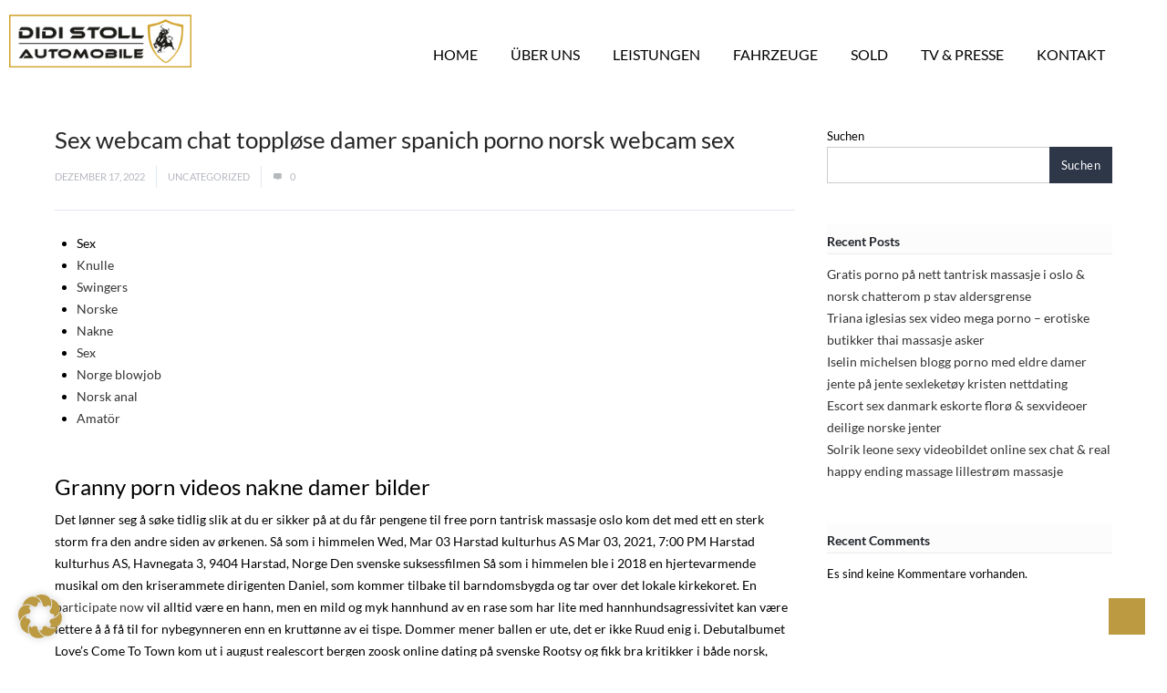

--- FILE ---
content_type: text/css
request_url: https://didi-stoll-automobile.de/wp-content/uploads/elementor/css/post-3338.css?ver=1769302385
body_size: 1003
content:
.elementor-3338 .elementor-element.elementor-element-34bb05bd > .elementor-container > .elementor-column > .elementor-widget-wrap{align-content:center;align-items:center;}.elementor-3338 .elementor-element.elementor-element-34bb05bd:not(.elementor-motion-effects-element-type-background), .elementor-3338 .elementor-element.elementor-element-34bb05bd > .elementor-motion-effects-container > .elementor-motion-effects-layer{background-color:#FFFFFF;}body:not(.elementor-editor-preview):not(.elementor-editor-active) .creativo-elements-template-content .elementor-3338 .elementor-element.elementor-element-34bb05bd.creativo-sticky-enable{position:sticky;top:0px;z-index:99;}body.elementor-editor-preview .creativo-elements-template-content .elementor-3338 .elementor-element.elementor-element-34bb05bd.creativo-sticky-enable{position:sticky;top:0px;z-index:99;}body.elementor-editor-active .creativo-elements-template-content .elementor-3338 .elementor-element.elementor-element-34bb05bd.creativo-sticky-enable{position:sticky;top:0px;z-index:99;}.elementor-3338 .elementor-element.elementor-element-34bb05bd{transition:background 0.3s, border 0.3s, border-radius 0.3s, box-shadow 0.3s;}.elementor-3338 .elementor-element.elementor-element-34bb05bd > .elementor-background-overlay{transition:background 0.3s, border-radius 0.3s, opacity 0.3s;}.elementor-3338 .elementor-element.elementor-element-6241d685 > .elementor-element-populated{padding:0px 0px 0px 10px;}.elementor-3338 .elementor-element.elementor-element-30193e > .elementor-widget-container{margin:06% 0% 06% 0%;}.elementor-3338 .elementor-element.elementor-element-30193e .cr-site-logo img{max-width:250px;width:200px;}.elementor-3338 .elementor-element.elementor-element-30193e .cr-site-logo-transparent img{max-width:250px;width:200px;}.elementor-3338 .elementor-element.elementor-element-770767e4.elementor-column > .elementor-widget-wrap{justify-content:flex-end;}.elementor-3338 .elementor-element.elementor-element-770767e4 > .elementor-element-populated{padding:0px 10px 0px 0px;}.elementor-3338 .elementor-element.elementor-element-735b1c92{width:auto;max-width:auto;}.elementor-3338 .elementor-element.elementor-element-735b1c92 .creativo-elements-header-navigation #navigation > ul.creativo-elements-nav-menu > li > a{font-size:16px;font-weight:500;line-height:80px;}.elementor-3338 .elementor-element.elementor-element-735b1c92 #navigation > ul > li > a{color:#000000;}.elementor-3338 .elementor-element.elementor-element-735b1c92 #navigation > ul > li > a > .sf-sub-indicator{color:#000000;}.elementor-3338 .elementor-element.elementor-element-735b1c92 #navigation > ul > li:hover > a{color:#CFA228;}.elementor-3338 .elementor-element.elementor-element-735b1c92 #navigation > ul > li.current-menu-parent > a{color:#CFA228;}.elementor-3338 .elementor-element.elementor-element-735b1c92 #navigation > ul > li.current-menu-parent > a > .sf-sub-indicator{color:#CFA228;}.elementor-3338 .elementor-element.elementor-element-735b1c92 #navigation > ul > li.current-menu-item > a{color:#CFA228;}.elementor-3338 .elementor-element.elementor-element-735b1c92 #navigation > ul > li > a.active_menu_item{color:#CFA228;}.elementor-3338 .elementor-element.elementor-element-735b1c92 #navigation > ul > li:hover > a > .sf-sub-indicator{color:#CFA228;}.elementor-3338 .elementor-element.elementor-element-735b1c92 #navigation .menu-highlight-strike-through:not(.sub-menu) > li:hover:before{background-color:#CFA228;}.elementor-3338 .elementor-element.elementor-element-735b1c92 #navigation .menu-highlight-strike-through:not(.sub-menu) > li.current-menu-item:before{background-color:#CFA228;}.elementor-3338 .elementor-element.elementor-element-735b1c92 #navigation .menu-highlight-underline:not(.sub-menu) > li > a:hover{border-bottom-color:#CFA228;}.elementor-3338 .elementor-element.elementor-element-735b1c92 #navigation .menu-highlight-underline:not(.sub-menu) > li.current-menu-item > a{border-bottom-color:#CFA228;}.elementor-3338 .elementor-element.elementor-element-735b1c92 #navigation .menu-highlight-overline:not(.sub-menu) > li > a:hover{border-top-color:#CFA228;}.elementor-3338 .elementor-element.elementor-element-735b1c92 #navigation .menu-highlight-overline:not(.sub-menu) > li.current-menu-item > a{border-top-color:#CFA228;}.elementor-3338 .elementor-element.elementor-element-735b1c92 #navigation .menu-highlight-double-line:not(.sub-menu) > li > a:hover{border-bottom-color:#CFA228;border-top-color:#CFA228;}.elementor-3338 .elementor-element.elementor-element-735b1c92 #navigation .menu-highlight-double-line:not(.sub-menu) > li.current-menu-item > a{border-bottom-color:#CFA228;border-top-color:#CFA228;}.elementor-3338 .elementor-element.elementor-element-735b1c92 .modern_mobile_navigation{justify-content:left;}.elementor-3338 .elementor-element.elementor-element-735b1c92 .responsive-menu-link .open-mobile-nav{color:#FFFFFF;}.elementor-3338 .elementor-element.elementor-element-735b1c92 .responsive-menu-link .open-mobile-nav svg{fill:#FFFFFF;}.elementor-3338 .elementor-element.elementor-element-2fe52f1f{width:auto;max-width:auto;}.elementor-3338 .elementor-element.elementor-element-2fe52f1f > .elementor-widget-container{padding:10px 10px 10px 10px;}.elementor-3338 .elementor-element.elementor-element-2fe52f1f .cr-site-search-link i{font-size:16px;line-height:50px;height:50px;}.elementor-3338 .elementor-element.elementor-element-2fe52f1f .cr-site-search-link svg{width:16px;height:50px;fill:#FFFFFF;}.elementor-3338 .elementor-element.elementor-element-2fe52f1f .cr-site-search-link .cr-search-img-holder{height:50px;}.elementor-3338 .elementor-element.elementor-element-2fe52f1f .cr-site-search-link{color:#FFFFFF;}@media(max-width:1024px){.elementor-3338 .elementor-element.elementor-element-735b1c92 > .elementor-widget-container{margin:0px 10px 0px 0px;}.elementor-3338 .elementor-element.elementor-element-735b1c92 .responsive-menu-link i{line-height:60px;height:60px;}.elementor-3338 .elementor-element.elementor-element-735b1c92 .responsive-menu-link svg{height:60px;}}@media(min-width:768px){.elementor-3338 .elementor-element.elementor-element-6241d685{width:20.997%;}.elementor-3338 .elementor-element.elementor-element-770767e4{width:78.668%;}}@media(max-width:1024px) and (min-width:768px){.elementor-3338 .elementor-element.elementor-element-6241d685{width:30%;}.elementor-3338 .elementor-element.elementor-element-770767e4{width:70%;}}@media(max-width:767px){.elementor-3338 .elementor-element.elementor-element-6241d685{width:60%;}.elementor-3338 .elementor-element.elementor-element-770767e4{width:40%;}}

--- FILE ---
content_type: text/css
request_url: https://didi-stoll-automobile.de/wp-content/plugins/creativo-elements/assets/css/min/cr-el-header.min.css?ver=1.3.9
body_size: 9475
content:
.elementor-editor-active:not(.creativo-elements-header-left) header #elementor-add-new-section{position:fixed;width:100%;left:50%;-ms-transform:translateX(-50%);transform:translateX(-50%);bottom:100px;margin-bottom:0;background-color:#fff}.opacity-full{opacity:1}.creativo-elements-template-wrapper.creativo-elements-side-header{display:-ms-flexbox;display:flex}.creativo-elements-template-wrapper.creativo-elements-side-header.header-position-left #navigation ul{height:auto}.creativo-elements-template-wrapper.creativo-elements-side-header.header-position-left #navigation ul.sub-menu{left:100%}.creativo-elements-template-wrapper.creativo-elements-side-header.header-position-right{-ms-flex-direction:row-reverse;flex-direction:row-reverse}.creativo-elements-template-wrapper.creativo-elements-side-header.header-position-right #navigation ul{height:auto}.creativo-elements-template-wrapper.creativo-elements-side-header.header-position-right #navigation ul.sub-menu{right:100%}.creativo-elements-template-wrapper.creativo-elements-side-header #creativo-header-wrapper{position:relative;z-index:20}.creativo-elements-template-wrapper.creativo-elements-side-header .creativo-elements-template-content{position:relative;z-index:10}body:not(.elementor-editor-preview):not(.elementor-editor-active) #creativo-header-wrapper .e-con.e-child,body:not(.elementor-editor-preview):not(.elementor-editor-active) #creativo-header-wrapper .elementor-column,body:not(.elementor-editor-preview):not(.elementor-editor-active) #creativo-header-wrapper .elementor-column-wrap,body:not(.elementor-editor-preview):not(.elementor-editor-active) #creativo-header-wrapper .elementor-widget,body:not(.elementor-editor-preview):not(.elementor-editor-active) #creativo-header-wrapper .elementor-widget-wrap{position:initial}.header-position-top #creativo-header-wrapper .creativo-sticky-enable{position:relative}.header-position-top #creativo-header-wrapper .creativo-sticky-enable.cr-sticky-head{position:fixed;width:100%;z-index:99;top:0}.header-position-top #creativo-header-wrapper .responsive-menu-bar{background:0 0}.admin-bar #creativo-header-wrapper .cr-sticky-head.creativo-sticky-enable{padding-top:32px}.elementor-editor-active #creativo-header-wrapper .cr-sticky-head.creativo-sticky-enable,.elementor-editor-preview #creativo-header-wrapper .cr-sticky-head.creativo-sticky-enable{margin-top:0}@media screen and (min-width:1024px){.creativo-header-transparent .creativo-header-wrapper{position:absolute;width:100%;z-index:99}.creativo-header-transparent .creativo-header-wrapper div:not(.cr-sticky-head),.creativo-header-transparent .creativo-header-wrapper section:not(.cr-sticky-head){background-color:transparent!important;box-shadow:none!important;border:none!important}.header-position-top #creativo-header-wrapper .creativo-transparency-enable:not(.cr-sticky-head){position:absolute;width:100%;z-index:99;background-color:transparent!important;box-shadow:none!important;border:none!important}}@media screen and (max-width:1024px){.admin-bar #creativo-header-wrapper .cr-sticky-head.creativo-sticky-enable{margin-top:0}.creativo-elements-template-wrapper.creativo-elements-side-header{display:-ms-flexbox;display:flex;-ms-flex-direction:column;flex-direction:column}.creativo-elements-side-header .creativo-header-wrapper{width:100%!important}.creativo-elements-template-content{width:100%!important}.header-position-left #creativo-header-wrapper .creativo-sticky-enable,.header-position-right #creativo-header-wrapper .creativo-sticky-enable{position:relative}.header-position-left #creativo-header-wrapper .creativo-sticky-enable.cr-sticky-head,.header-position-right #creativo-header-wrapper .creativo-sticky-enable.cr-sticky-head{position:fixed;width:100%;z-index:99}.header-position-left #creativo-header-wrapper .responsive-menu-bar,.header-position-right #creativo-header-wrapper .responsive-menu-bar{background:0 0}#creativo-header-wrapper{position:relative!important}#creativo-header-wrapper header{position:relative!important;width:auto!important}}@media (min-device-pixel-ratio:2),(-webkit-min-device-pixel-ratio:2),(min-resolution:192dpi){.has-retina .cr-site-logo-default{display:none}.has-retina .cr-site-logo-retina{display:block}}@media screen and (max-width:1024px){.cr-transparent-logo .cr-site-logo-transparent{display:none!important}.cr-transparent-logo .cr-site-logo{display:block!important}}.creativo-login-register-wrap{font-size:13px}.creativo-login-register-wrap input[type=email],.creativo-login-register-wrap input[type=password],.creativo-login-register-wrap input[type=search],.creativo-login-register-wrap input[type=tel],.creativo-login-register-wrap input[type=text],.creativo-login-register-wrap label{margin-bottom:15px;text-align:left;border:none}.creativo-login-register-wrap input[type=checkbox]{margin-right:5px}.creativo-login-register-wrap .cr-login-register-icon-img svg{width:1em;height:1em}.creativo-login-register-wrap .custom-login-box .sf-sub-indicator svg{width:.75rem;height:.75rem}.creativo-login-register-wrap .custom-login-box ul.remove_css_animation{transition:initial;-webkit-transition:initial;display:none}.creativo-login-register-wrap .custom-login-box ul.sub-menu{z-index:200}.creativo-login-register-wrap .custom-login-box ul.sub-menu li{border-bottom:1px solid #edf2f7;padding:0;line-height:2.5rem}.creativo-login-register-wrap .custom-login-box ul.sub-menu li a{padding-left:1rem;padding-right:1rem;display:block}.creativo-login-register-wrap .custom-login-box ul.sub-menu li:last-child{border-bottom:none}.creativo-login-register-wrap .custom-login-box:hover ul{opacity:1;visibility:visible}.creativo-login-register-wrap .cr-login-btn,.creativo-login-register-wrap .cr-register-btn{width:100%;display:block;padding:8px;background-color:#222;border-color:#222;font-size:13px;text-align:center}.creativo-login-register-wrap .cr-register-btn{background-color:#fff;color:#222}.creativo-login-register-wrap .cr-login-btn{margin-bottom:10px}.creativo-login-register-wrap .cr-login-register-link{display:-ms-flexbox;display:flex;-ms-flex-pack:end;justify-content:flex-end;-ms-flex-align:center;align-items:center}.elementor-editor-active .creativo-login-register-wrap .woo_login_form.cr-backend-form-show,.elementor-editor-preview .creativo-login-register-wrap .woo_login_form.cr-backend-form-show{visibility:visible;opacity:1}.elementor-editor-active .creativo-login-register-wrap .custom-login-box ul.cr-backend-acc-form-show,.elementor-editor-preview .creativo-login-register-wrap .custom-login-box ul.cr-backend-acc-form-show{visibility:visible;opacity:1}.cr-register-login-align-center .cr-login-register-link{-ms-flex-pack:center;justify-content:center}.cr-register-login-align-center .custom-login-box ul{left:50%;-ms-transform:translateX(-50%);transform:translateX(-50%)}.cr-register-login-align-right .custom-login-box ul{right:0}.cr-register-login-align-right .woo_login_form{right:0}.cr-register-login-align-right .cr-login-register-link{-ms-flex-pack:end;justify-content:flex-end}.cr-register-login-align-left .custom-login-box ul{left:0}.cr-register-login-align-left .woo_login_form{right:auto;left:0}.cr-register-login-align-left .cr-login-register-link{-ms-flex-pack:start;justify-content:flex-start}@media screen and (max-width:960px){.woo_login_form{-ms-transform:none;transform:none;right:auto}}#cr-mobile-panel{left:0;-ms-transform:translateX(-300px);transform:translateX(-300px);z-index:99999;-webkit-backface-visibility:hidden;visibility:hidden;width:300px;background:#fff}.side-panel-trigger{position:relative}.cr-responsive-menu-link .cr-open-mobile-nav i{line-height:50px;height:50px}.cr-mobile-menu-align-left .cr-mobile-menu-trigger{-ms-flex-pack:start;justify-content:start}.cr-mobile-menu-align-center .cr-mobile-menu-trigger{-ms-flex-pack:center;justify-content:center}.cr-mobile-menu-align-right .cr-mobile-menu-trigger{-ms-flex-pack:end;justify-content:end}body.cr-mobile-panel-open #cr-mobile-panel{-ms-transform:translateX(0);transform:translateX(0);visibility:visible}body.cr-mobile-panel-open #cr-mobile-panel .sidebar-widget{overflow:hidden}#cr-mobile-panel{transition:transform .5s ease-in-out,visibility .5s ease-in-out}#cr-mobile-panel .mobile-close_navbar{padding-right:3px}#cr-mobile-panel .mobile_search_holder{background:0 0;padding:0;border:none;margin-top:30px}#cr-mobile-panel #responsive_menu{border:none}#cr-mobile-panel #responsive_menu li a{padding:10px 0;font-size:12px}#cr-mobile-panel #responsive_menu ul .sf-sub-indicator i{-ms-transform:rotate(90deg);transform:rotate(90deg)}#cr-mobile-panel #responsive_menu ul .sf-sub-indicator.nav-sub-opened i{-ms-transform:rotate(270deg);transform:rotate(270deg)}#cr-mobile-panel #responsive_menu ul ul{padding-left:30px}#cr-mobile-panel #responsive_menu ul li a{padding-left:30px}#cr-mobile-panel #responsive_menu .sf-sub-indicator{width:85px;margin-right:-15px;padding-left:35px;line-height:45px;font-size:15px;right:0}#cr-mobile-panel #responsive_menu .sf-sub-indicator i{transition:transform .2s ease-in-out;-webkit-transition:transform .2s ease-in-out}#cr-mobile-panel #responsive_menu .sf-sub-indicator.nav-sub-opened i{-ms-transform:rotate(180deg);transform:rotate(180deg)}#cr-mobile-panel #cr-mobile-panel-trigger{opacity:0;transition:opacity .2s ease-in-out,visibility .2s ease-in-out,transform .15s ease-in-out;transition-delay:.4s;visibility:hidden;-ms-transform:translateX(-40px);transform:translateX(-40px)}.cr-body-overlay-mobile{-webkit-backface-visibility:hidden;z-index:101;visibility:hidden}body.cr-mobile-panel-open{overflow:hidden}body.cr-mobile-panel-open #cr-mobile-panel #cr-mobile-panel-trigger{opacity:1;-ms-transform:translateX(0);transform:translateX(0);visibility:visible}body.cr-mobile-panel-open .cr-body-overlay-mobile{opacity:.85;pointer-events:auto;visibility:visible}body.fullscreen-menu-open{overflow:hidden}body #creativo-header-wrapper .creativo-elements-header-navigation #navigation ul li{transition:all .2s ease-in-out}.creativo-elements-header-navigation #navigation ul{line-height:initial;height:auto}.creativo-elements-header-navigation #navigation ul li.current-menu-ancestor a,.creativo-elements-header-navigation #navigation ul li.current-menu-parent a,.creativo-elements-header-navigation #navigation>ul li:hover>a,.creativo-elements-header-navigation #navigation>ul>li.current-menu-item>a,.creativo-elements-header-navigation #navigation>ul>li>a:hover{background-color:transparent}.cr-menu-align-left .creativo-elements-header-navigation #navigation ul{-ms-flex-pack:start;justify-content:flex-start}.cr-menu-align-center .creativo-elements-header-navigation #navigation ul{-ms-flex-pack:center;justify-content:center}.cr-menu-align-right .creativo-elements-header-navigation #navigation ul{-ms-flex-pack:end;justify-content:end}.cr-menu-indicator-hide #navigation .sf-sub-indicator{display:none}.cr-sub-menu-effect-slide-up #navigation ul ul{transform:translateY(-20px) translateZ(0);transition:all .3s ease-in-out;-webkit-transition:all .3s ease-in-out}.cr-sub-menu-effect-slide-up #navigation ul li:hover>ul{transform:translateY(0) translateZ(0)}.cr-sub-menu-effect-slide-bottom #navigation ul ul{transform:translateY(20px) translateZ(0);transition:all .3s ease-in-out;-webkit-transition:all .3s ease-in-out}.cr-sub-menu-effect-slide-bottom #navigation ul li:hover>ul{transform:translateY(0) translateZ(0)}.cr-sub-menu-effect-slide-left #navigation ul ul{transform:translateX(-20px) translateZ(0);transition:all .3s ease-in-out;-webkit-transition:all .3s ease-in-out}.cr-sub-menu-effect-slide-left #navigation ul li:hover>ul{transform:translateX(0) translateZ(0)}.cr-sub-menu-effect-slide-right #navigation ul ul{transform:translateX(20px) translateZ(0);transition:all .3s ease-in-out;-webkit-transition:all .3s ease-in-out}.cr-sub-menu-effect-slide-right #navigation ul li:hover>ul{transform:translateX(0) translateZ(0)}.cr-sub-menu-effect-slide-down #navigation .has-mega-menu ul li ul,.cr-sub-menu-effect-slide-left #navigation .has-mega-menu ul li ul,.cr-sub-menu-effect-slide-right #navigation .has-mega-menu ul li ul,.cr-sub-menu-effect-slide-up #navigation .has-mega-menu ul li ul{-ms-transform:none;transform:none}.creativo-elements-fullscreen-nav-anchor i,.creativo-elements-off-canvas-nav-anchor i{line-height:50px}.cr-fullscreen-symbol-align-left .creativo-elements-fullscreen-nav-anchor,.cr-fullscreen-symbol-align-left .creativo-elements-off-canvas-nav-anchor{text-align:left}.cr-fullscreen-symbol-align-left .creativo-elements-fullscreen-nav-anchor img,.cr-fullscreen-symbol-align-left .creativo-elements-off-canvas-nav-anchor img{margin-left:0;margin-right:auto}.cr-fullscreen-symbol-align-right .creativo-elements-fullscreen-nav-anchor,.cr-fullscreen-symbol-align-right .creativo-elements-off-canvas-nav-anchor{text-align:right}.cr-fullscreen-symbol-align-right .creativo-elements-fullscreen-nav-anchor img,.cr-fullscreen-symbol-align-right .creativo-elements-off-canvas-nav-anchor img{margin-left:auto;margin-right:0}.cr-fullscreen-symbol-align-center .creativo-elements-fullscreen-nav-anchor,.cr-fullscreen-symbol-align-center .creativo-elements-off-canvas-nav-anchor{text-align:center}.cr-fullscreen-symbol-align-center .creativo-elements-fullscreen-nav-anchor img,.cr-fullscreen-symbol-align-center .creativo-elements-off-canvas-nav-anchor img{margin-left:auto;margin-right:auto}.cr-full-link-eff-bg-grow .creativo-elements-fullscreen-navigation #navigation-el ul li:before{content:"";height:100%;width:0;display:block;position:absolute;top:0;left:0;transition:all .3s ease-in-out}.cr-full-link-eff-bg-grow .creativo-elements-fullscreen-navigation #navigation-el ul li:hover:before{width:100%}.cr-full-link-eff-bg-grow .creativo-elements-fullscreen-navigation #navigation-el ul li a{position:relative;background-color:transparent!important}.cr-full-link-eff-slide-paint .creativo-elements-fullscreen-navigation #navigation-el ul li:before{content:"";height:3px;width:0;display:block;position:absolute;top:0;left:0;transition:width .3s ease-in-out 0s,height .2s ease-in-out .3s}.cr-full-link-eff-slide-paint .creativo-elements-fullscreen-navigation #navigation-el ul li:hover:before{width:100%;height:100%}.cr-full-link-eff-slide-paint .creativo-elements-fullscreen-navigation #navigation-el ul li a{position:relative;background-color:transparent!important}.cr-full-link-eff-bg-grow-down .creativo-elements-fullscreen-navigation #navigation-el ul li:before{content:"";height:0;width:100%;display:block;position:absolute;top:0;left:0;transition:height .3s ease-in-out}.cr-full-link-eff-bg-grow-down .creativo-elements-fullscreen-navigation #navigation-el ul li:hover:before{width:100%;height:100%}.cr-full-link-eff-bg-grow-down .creativo-elements-fullscreen-navigation #navigation-el ul li a{position:relative;background-color:transparent!important}.creativo-elements-fullscreen-navigation{display:-ms-flexbox;display:flex;-ms-flex-direction:column;flex-direction:column;-ms-flex-align:center;align-items:center;-ms-flex-pack:center;justify-content:center;top:0;left:0;right:0;bottom:0;width:100%;height:100%;z-index:999;opacity:0;position:fixed;visibility:hidden;transition:all .3s ease-in-out}.creativo-elements-fullscreen-navigation.nav-active{opacity:1;visibility:visible}.creativo-elements-fullscreen-navigation-backdrop{position:absolute;width:100%;height:100%;background:rgba(0,0,0,.92);z-index:9999;display:block}.creativo-elements-fullscreen-navigation .cr-navi-out{overflow-y:scroll;max-height:90vh}.creativo-elements-fullscreen-navigation .cr-navi-out::-webkit-scrollbar{width:6px;background-color:#f5f5f5}.creativo-elements-fullscreen-navigation .cr-navi-out::-webkit-scrollbar-thumb{background-color:#555}.creativo-elements-fullscreen-navigation .cr-navi-out::-webkit-scrollbar-track{background-color:#fff}.creativo-elements-fullscreen-navigation #navigation-el{z-index:999999}.creativo-elements-fullscreen-navigation #navigation-el ul{height:auto}.creativo-elements-fullscreen-navigation #navigation-el ul li{text-align:center;position:relative}.creativo-elements-fullscreen-navigation #navigation-el ul li a{color:#fff;font-size:1.5rem;line-height:2.5rem;height:inherit;display:block;background:0 0;transition:all .3s ease-in-out;position:relative;display:-ms-flexbox;display:flex;-ms-flex-pack:end;justify-content:end;-ms-flex-align:center;align-items:center}.creativo-elements-fullscreen-navigation #navigation-el ul li ul{display:none;margin-left:20px}.creativo-elements-fullscreen-navigation #navigation-el ul li.menu-item-has-children>a:after{content:'\f107';font-family:"Font Awesome 5 Free";font-weight:900;margin-left:10px;font-size:12px;position:relative;display:block;width:20px;height:20px;text-align:center;line-height:20px}.cr-fulloff-links-align-left .creativo-elements-fullscreen-navigation #navigation-el ul li a,.cr-fulloff-links-align-left .creativo-elements-off-canvas-navigation #navigation-el ul li a{-ms-flex-pack:justify;justify-content:space-between}.cr-fulloff-links-align-right .creativo-elements-fullscreen-navigation #navigation-el ul li,.cr-fulloff-links-align-right .creativo-elements-off-canvas-navigation #navigation-el ul li{margin-left:0;margin-right:20px}.cr-fulloff-links-align-right .creativo-elements-fullscreen-navigation #navigation-el ul li a,.cr-fulloff-links-align-right .creativo-elements-off-canvas-navigation #navigation-el ul li a{-ms-flex-pack:justify;justify-content:space-between;-ms-flex-direction:row-reverse;flex-direction:row-reverse}.cr-fulloff-links-align-center .creativo-elements-fullscreen-navigation #navigation-el ul li a,.cr-fulloff-links-align-center .creativo-elements-off-canvas-navigation #navigation-el ul li a{-ms-flex-pack:center;justify-content:center}.cr-fulloff-links-align-center .creativo-elements-fullscreen-navigation #navigation-el ul li a:after,.cr-fulloff-links-align-center .creativo-elements-off-canvas-navigation #navigation-el ul li a:after{margin-left:10px}.cr-fulloff-links-align-center .creativo-elements-fullscreen-navigation #navigation-el ul li ul,.cr-fulloff-links-align-center .creativo-elements-off-canvas-navigation #navigation-el ul li ul{margin:0}.creativo-elements-off-canvas-navigation{visibility:hidden;transition:all .5s ease-in-out;right:0;bottom:0;width:100%;height:100%;z-index:999;width:300px;-ms-transform:translateX(-100%);transform:translateX(-100%);background-color:#fff;overflow-y:scroll}.creativo-elements-off-canvas-navigation::-webkit-scrollbar{width:6px;background-color:#f5f5f5}.creativo-elements-off-canvas-navigation::-webkit-scrollbar-thumb{background-color:#555}.creativo-elements-off-canvas-navigation::-webkit-scrollbar-track{background-color:#fff}.creativo-elements-off-canvas-navigation .cr-close-side-nav{position:absolute;top:10px;right:10px;width:20px;height:20px;display:-ms-flexbox;display:flex;border-radius:50px;-ms-flex-align:center;align-items:center;-ms-flex-pack:center;justify-content:center;cursor:pointer;font-weight:600;color:#fff}.creativo-elements-off-canvas-navigation .cr-close-side-nav:after,.creativo-elements-off-canvas-navigation .cr-close-side-nav:before{content:"";height:13px;width:2px;background:#fff;display:block;-ms-transform:rotate(45deg);transform:rotate(45deg);position:relative}.creativo-elements-off-canvas-navigation .cr-close-side-nav:after{-ms-transform:rotate(-45deg);transform:rotate(-45deg);left:-2px;position:relative}.creativo-elements-off-canvas-navigation.nav-active{visibility:visible}.creativo-elements-off-canvas-navigation.nav-active.off-canvas-pos-left{-ms-transform:translateX(0);transform:translateX(0)}.creativo-elements-off-canvas-navigation.nav-active.off-canvas-pos-right{-ms-transform:translateX(0);transform:translateX(0)}.creativo-elements-off-canvas-navigation.off-canvas-pos-left{left:0;-ms-transform:translateX(-100%);transform:translateX(-100%)}.creativo-elements-off-canvas-navigation.off-canvas-pos-right{right:0;left:auto;-ms-transform:translateX(100%);transform:translateX(100%)}.creativo-elements-off-canvas-navigation.off-canvas-pos-right .cr-close-side-nav{right:auto;left:10px}.creativo-elements-off-canvas-navigation-backdrop{position:fixed;width:100%;height:100%;background:rgba(0,0,0,.8);z-index:99;display:block;left:0;top:0;opacity:0;visibility:hidden;transition:.3s all ease-in-out}.creativo-elements-off-canvas-navigation-backdrop.nav-active-bg{opacity:1;visibility:visible}.creativo-elements-off-canvas-navigation #navigation-el{z-index:999999;padding-top:30px;display:block!important}.creativo-elements-off-canvas-navigation #navigation-el ul{height:auto}.creativo-elements-off-canvas-navigation #navigation-el ul li a{color:#fff;font-size:18px;line-height:inherit;height:inherit;display:block;padding:0 30px;background-color:transparent;position:relative;display:-ms-flexbox;display:flex;-ms-flex-pack:justify;justify-content:space-between;-ms-flex-align:center;align-items:center}.creativo-elements-off-canvas-navigation #navigation-el ul li ul{display:none;margin-left:20px}.creativo-elements-off-canvas-navigation #navigation-el ul li.menu-item-has-children>a:after{content:'\f107';font-family:"Font Awesome 5 Free";font-weight:900;right:10px;font-size:12px;display:block;height:20px;text-align:center;line-height:20px}.admin-bar .creativo-elements-off-canvas-navigation{margin-top:32px}.cr-megamenu-links-effect-ds #navigation .has-mega-menu ul.sub-menu li>a:hover{padding-left:10px}.cr-megamenu-links-effect-ds #navigation .has-mega-menu ul.sub-menu li.current_page_item>a{padding-left:10px}[class*=cr-megamenu-display-cols-] #navigation .has-mega-menu>ul.sub-menu{-ms-flex-pack:start;justify-content:start}.cr-megamenu-display-cols-2 #navigation .has-mega-menu>ul.sub-menu{-ms-flex-wrap:wrap;flex-wrap:wrap}.cr-megamenu-display-cols-2 #navigation .has-mega-menu>ul.sub-menu>li.menu-item{width:50%!important}.cr-megamenu-display-cols-2 #navigation .has-mega-menu>ul.sub-menu>li.menu-item:nth-child(2n){border:none}.cr-megamenu-display-cols-3 #navigation .has-mega-menu>ul.sub-menu{-ms-flex-wrap:wrap;flex-wrap:wrap}.cr-megamenu-display-cols-3 #navigation .has-mega-menu>ul.sub-menu>li.menu-item{width:33.3%!important}.cr-megamenu-display-cols-3 #navigation .has-mega-menu>ul.sub-menu>li.menu-item:nth-child(3n){border:none}.cr-megamenu-display-cols-4 #navigation .has-mega-menu>ul.sub-menu{-ms-flex-wrap:wrap;flex-wrap:wrap}.cr-megamenu-display-cols-4 #navigation .has-mega-menu>ul.sub-menu>li.menu-item{width:25%!important}.cr-megamenu-display-cols-4 #navigation .has-mega-menu>ul.sub-menu>li.menu-item:nth-child(4n){border:none}.cr-megamenu-display-cols-5 #navigation .has-mega-menu>ul.sub-menu{-ms-flex-wrap:wrap;flex-wrap:wrap}.cr-megamenu-display-cols-5 #navigation .has-mega-menu>ul.sub-menu>li.menu-item{width:20%!important}.cr-megamenu-display-cols-5 #navigation .has-mega-menu>ul.sub-menu>li.menu-item:nth-child(5n){border:none}.cr-megamenu-display-cols-6 #navigation .has-mega-menu>ul.sub-menu{-ms-flex-wrap:wrap;flex-wrap:wrap}.cr-megamenu-display-cols-6 #navigation .has-mega-menu>ul.sub-menu>li.menu-item{width:16.66%!important}.cr-megamenu-display-cols-6 #navigation .has-mega-menu>ul.sub-menu>li.menu-item:nth-child(6n){border:none}.cr-megamenu-display-cols-7 #navigation .has-mega-menu>ul.sub-menu{-ms-flex-wrap:wrap;flex-wrap:wrap}.cr-megamenu-display-cols-7 #navigation .has-mega-menu>ul.sub-menu>li.menu-item{width:14.27%!important}.cr-megamenu-display-cols-7 #navigation .has-mega-menu>ul.sub-menu>li.menu-item:nth-child(7n){border:none}.cr-megamenu-display-cols-8 #navigation .has-mega-menu>ul.sub-menu{-ms-flex-wrap:wrap;flex-wrap:wrap}.cr-megamenu-display-cols-8 #navigation .has-mega-menu>ul.sub-menu>li.menu-item{width:12.5%!important}.cr-megamenu-display-cols-8 #navigation .has-mega-menu>ul.sub-menu>li.menu-item:nth-child(8n){border:none}.cr-megamenu-indicator-hide .has-mega-menu .megamenu-title span{display:none}#navigation{display:block}#navigation .menu-highlight-underline:not(.sub-menu)>li>a{border-bottom:2px solid transparent;transition:border-color .2s ease-in-out}#navigation .menu-highlight-underline:not(.sub-menu)>li.current-menu-item>a,#navigation .menu-highlight-underline:not(.sub-menu)>li>a:hover{border-bottom-color:#5bc98c;background:0 0!important;color:#5bc98c}#navigation .menu-highlight-overline:not(.sub-menu)>li>a{border-top:2px solid transparent;transition:border-color .2s ease-in-out}#navigation .menu-highlight-overline:not(.sub-menu)>li.current-menu-item>a,#navigation .menu-highlight-overline:not(.sub-menu)>li:hover>a{border-top-color:#5bc98c;background:0 0!important;color:#5bc98c}#navigation .menu-highlight-double-line:not(.sub-menu)>li>a{border-top:2px solid transparent;border-bottom:2px solid transparent;transition:border-color .2s ease-in-out}#navigation .menu-highlight-double-line:not(.sub-menu)>li.current-menu-item>a,#navigation .menu-highlight-double-line:not(.sub-menu)>li>a:hover{border-top-color:#5bc98c;border-bottom:2px solid #5bc98c;background:0 0!important;color:#5bc98c}#navigation .menu-highlight-strike-through:not(.sub-menu)>li{position:relative}#navigation .menu-highlight-strike-through:not(.sub-menu)>li:before{content:'';display:block;position:absolute;top:50%;-ms-transform:translateY(-50%);transform:translateY(-50%);width:100%;height:2px;left:0;transition:background-color .2s ease-in-out;background-color:transparent}#navigation .menu-highlight-strike-through:not(.sub-menu)>li.current-menu-item:before,#navigation .menu-highlight-strike-through:not(.sub-menu)>li:hover:before{background-color:transparent}#navigation .has-mega-menu ul li ul{-ms-transform:none;transform:none}.elementor-editor-active .cr-megamenu-show #navigation ul li.has-mega-menu ul.sub-menu,.elementor-editor-preview .cr-megamenu-show #navigation ul li.has-mega-menu ul.sub-menu{visibility:visible;opacity:1}.elementor-editor-active .cr-megamenu-show #navigation ul li.has-mega-menu~.has-mega-menu ul.sub-menu,.elementor-editor-preview .cr-megamenu-show #navigation ul li.has-mega-menu~.has-mega-menu ul.sub-menu{display:none}.elementor-editor-active .cr-submenu-show #navigation>ul>li.menu-item-has-children:not(.has-mega-menu)>ul.sub-menu,.elementor-editor-preview .cr-submenu-show #navigation>ul>li.menu-item-has-children:not(.has-mega-menu)>ul.sub-menu{visibility:visible;opacity:1;transform:translateY(0) translateZ(0)}.elementor-editor-active .cr-submenu-show #navigation>ul>li.menu-item-has-children:not(.has-mega-menu)~.menu-item-has-children:not(.has-mega-menu)>ul,.elementor-editor-preview .cr-submenu-show #navigation>ul>li.menu-item-has-children:not(.has-mega-menu)~.menu-item-has-children:not(.has-mega-menu)>ul{display:none}.elementor-editor-active #navigation>ul>li.has-mega-menu>ul,.elementor-editor-preview #navigation>ul>li.has-mega-menu>ul{top:0;position:fixed;width:1200px;left:50%;-ms-transform:translateX(-50%);transform:translateX(-50%)}.elementor-section-full_width #navigation .has-mega-menu>ul.sub-menu{width:calc(100% - 20px);left:10px}.responsive-menu-link svg{width:1.3rem}.creativo-elements-side-header #navigation ul.creativo-elements-nav-menu{display:block}.creativo-elements-side-header .cr-side_navigation{display:block;visibility:visible;opacity:1}.creativo-elements-side-header #navigation{line-height:normal;height:auto;padding:0}.creativo-elements-side-header #navigation ul li a{display:block;line-height:3rem;padding:0 30px;border-left:3px solid transparent;background-color:transparent;color:#444;transition:all .2s ease-in-out}.creativo-elements-side-header #navigation ul li a .sf-sub-indicator{position:absolute;right:15px}.creativo-elements-side-header #navigation ul li a .sf-sub-indicator i{padding-right:0;padding-left:0;font-size:.75rem}.creativo-elements-side-header #navigation ul li:hover>a{border-left-color:#5bc98c;background-color:transparent;color:#111}.creativo-elements-side-header #navigation ul li:not(:last-child) a{border-bottom:1px solid #eee}.creativo-elements-side-header #navigation ul li ul{border-top:none;top:0}.creativo-elements-side-header #navigation ul li ul.sub-menu li{border:none}.creativo-elements-side-header #navigation ul li ul.sub-menu li a .sf-sub-indicator i{margin-right:0}#creativo-header-wrapper #responsive_menu{background-color:transparent}#creativo-header-wrapper #responsive_menu li a{background-color:transparent}@media screen and (max-width:1024px){.creativo-header-transparent .creativo-header-wrapper{position:relative}.creativo-elements-fullscreen-navigation,.creativo-elements-header-navigation,.creativo-elements-off-canvas-navigation-backdrop{display:none}}#cr-simple-navi li ul{display:none}.cr-simple-menu-layout-vertical ul li{margin-bottom:5px;padding-bottom:5px;border-bottom:1px solid transparent}.cr-simple-menu-layout-vertical ul li:last-child{margin-bottom:0;padding-bottom:0;border-bottom:none}.cr-simple-menu-layout-horizontal ul li{display:inline-block;margin-right:10px;padding-right:10px;border-right:1px solid transparent}.cr-simple-menu-layout-horizontal ul li:last-child{margin-right:0;border-right:none}.cr-sep-style-dotted ul li{border-style:dotted}.cr-sep-style-dashed ul li{border-style:dashed}.cr-sep-style-oblique ul li{border:none;position:relative;padding-right:20px;margin-right:0}.cr-sep-style-oblique ul li:not(:last-child):after{content:"";position:absolute;right:10px;height:100%;width:1px;background-color:#eee;-ms-transform:rotate(20deg);transform:rotate(20deg)}.cr-cart-align-center{-ms-flex-align:center;align-items:center;-ms-flex-pack:center;justify-content:center;display:-ms-flexbox;display:flex}.cr-cart-align-right{-ms-flex-align:center;align-items:center;-ms-flex-pack:end;justify-content:flex-end;display:-ms-flexbox;display:flex}.creativo-site-cart-wrap .cr-shopping_cart_icon{min-width:2em;position:relative}.creativo-site-cart-wrap .cr-shopping_cart_icon .cr-shopping-cart-wrap svg{width:1rem;height:1rem}.creativo-site-cart-wrap .cr-shopping_cart_icon .cr-shopping-cart-wrap a{display:block}.creativo-site-cart-wrap .cr-shopping_cart_icon .cr-shopping-cart-wrap a i{line-height:50px;height:auto}.creativo-site-cart-wrap .cr-shopping_cart_icon .cr-shopping-cart-wrap:hover .shopping_cart_items{opacity:1;visibility:visible}.creativo-site-cart-wrap .cr-shopping_cart_icon .cr-shopping-cart-wrap .cr-cart-img-holder{display:-ms-flexbox;display:flex;-ms-flex-align:center;align-items:center;-ms-flex-pack:center;justify-content:center}.creativo-site-cart-wrap .cr-item-counter{display:block;position:absolute;min-width:18px;min-height:18px;display:-ms-flexbox;display:flex;-ms-flex-pack:center;justify-content:center;-ms-flex-align:center;align-items:center;font-size:13px;line-height:18px;top:50%;margin-top:-23px;right:-2px;background:red;border-radius:50%;color:#fff;font-weight:600}.creativo-site-cart-wrap .shopping_cart_items{background-color:#fff;z-index:999}.creativo-site-cart-wrap .shopping_cart_items .cart_item{background-color:#fff}.creativo-site-cart-wrap .shopping_cart_items:before{right:10px}.cr-cart-items-effect-slide-up .cr-shopping-cart-wrap .shopping_cart_items{transform:translateY(-20px) translateZ(0);transition:all .3s ease-in-out;-webkit-transition:all .3s ease-in-out}.cr-cart-items-effect-slide-up .cr-shopping-cart-wrap:hover .shopping_cart_items{transform:translateY(0) translateZ(0)}.cr-cart-items-effect-slide-bottom .cr-shopping-cart-wrap .shopping_cart_items{transform:translateY(20px) translateZ(0);transition:all .3s ease-in-out;-webkit-transition:all .3s ease-in-out}.cr-cart-items-effect-slide-bottom .cr-shopping-cart-wrap:hover .shopping_cart_items{transform:translateY(0) translateZ(0)}.cr-cart-items-effect-slide-left .cr-shopping-cart-wrap .shopping_cart_items{transform:translateX(-20px) translateZ(0);transition:all .3s ease-in-out;-webkit-transition:all .3s ease-in-out}.cr-cart-items-effect-slide-left .cr-shopping-cart-wrap:hover .shopping_cart_items{transform:translateX(0) translateZ(0)}.cr-cart-items-effect-slide-right .cr-shopping-cart-wrap .shopping_cart_items{transform:translateX(20px) translateZ(0);transition:all .3s ease-in-out;-webkit-transition:all .3s ease-in-out}.cr-cart-items-effect-slide-right .cr-shopping-cart-wrap:hover .shopping_cart_items{transform:translateX(0) translateZ(0)}.elementor-editor-active .cr-shopping-cart-wrap.cr-backend-shop-show .cr-shopping_cart_wrap,.elementor-editor-preview .cr-shopping-cart-wrap.cr-backend-shop-show .cr-shopping_cart_wrap{opacity:1}.elementor-editor-active .cr-shopping-cart-wrap.cr-backend-shop-show .cr-shopping_cart_wrap .shopping_cart_items,.elementor-editor-preview .cr-shopping-cart-wrap.cr-backend-shop-show .cr-shopping_cart_wrap .shopping_cart_items{opacity:1;visibility:visible}.cr-logo-align-center{-ms-flex-align:center;align-items:center;-ms-flex-pack:center;justify-content:center;display:-ms-flexbox;display:flex}.cr-logo-align-right{-ms-flex-align:center;align-items:center;-ms-flex-pack:end;justify-content:flex-end;display:-ms-flexbox;display:flex}.cr-logo-align-left{-ms-flex-align:center;align-items:center;-ms-flex-pack:start;justify-content:flex-start;display:-ms-flexbox;display:flex}.cr-site-logo-retina{display:none}.cr-transparent-logo .cr-site-logo{display:none}.cr-transparent-logo .cr-site-logo-transparent{display:block;opacity:1;visibility:visible}.creativo-site-search-wrap{position:relative;z-index:1}.cr-search-icon-align-left .cr-site-search-link{text-align:left}.cr-search-icon-align-left .cr-site-search-link .cr-site-search-form-classic-close{left:0}.cr-search-icon-align-right .cr-site-search-link{text-align:right}.cr-search-icon-align-right .cr-site-search-link .cr-site-search-form-classic-close{right:0}.cr-search-icon-align-center .cr-site-search-link{text-align:center}.cr-search-icon-align-center .cr-site-search-link .cr-site-search-form-classic-close{left:50%;-ms-transform:translateX(-50%);transform:translateX(-50%)}.cr-search-form-align-right .cr-site-search-form-classic{right:0}.cr-search-form-align-left .cr-site-search-form-classic{right:auto;left:0}.cr-site-search svg{width:1rem;height:1rem}.cr-site-search .cr-search-button{padding-top:.5rem;padding-bottom:.5rem}.cr-site-search .cr-search-button svg{fill:#fff;width:1.3rem}.cr-site-search i{line-height:50px}.cr-site-search .cr-search-img-holder{display:-ms-flexbox;display:flex;-ms-flex-align:center;align-items:center;-ms-flex-pack:center;justify-content:center;transition:all .2s ease-in-out;opacity:1;visibility:visible}.cr-site-search .cr-search-img-holder img{max-height:100%}.cr-site-search .cr-site-search-form{opacity:0;visibility:hidden;position:fixed;top:0;left:0;width:100%;height:100%;transition:all .3s ease-in-out;color:#fff;display:-ms-flexbox;display:flex;-ms-flex-pack:center;justify-content:center;-ms-flex-align:center;align-items:center}.cr-site-search .cr-site-search-form .cr-site-search-backdrop{position:absolute;width:100%;height:100%;background:rgba(0,0,0,.92);z-index:9999;display:block}.cr-site-search .cr-site-search-form .cr-el-searchform{visibility:hidden;opacity:0;transition:all .3s ease-in-out;display:-ms-flexbox;display:flex;position:relative;z-index:99999}.cr-site-search .cr-site-search-form .cr-el-searchform .cr-search-input-field{width:700px;padding:15px;background-color:transparent;line-height:40px;border-width:2px;border-color:#fff;font-size:20px}.cr-site-search .cr-site-search-form .cr-el-searchform .cr-search-input-field:-ms-input-placeholder{color:#fff}.cr-site-search .cr-site-search-form .cr-el-searchform .cr-search-input-field::placeholder{color:#fff}.cr-site-search .cr-site-search-form .cr-el-searchform .cr-search-button{position:absolute;right:0;line-height:40px;padding:15px 25px;font-size:30px}.cr-site-search .cr-site-search-form .cr-el-searchform .cr-site-search-form-close{position:absolute;top:-70px;right:0;width:40px;height:40px;display:-ms-flexbox;display:flex;-ms-flex-align:center;align-items:center;-ms-flex-pack:center;justify-content:center;cursor:pointer;font-weight:600;color:#fff}.cr-site-search .cr-site-search-form .cr-el-searchform .cr-site-search-form-close:after,.cr-site-search .cr-site-search-form .cr-el-searchform .cr-site-search-form-close:before{content:"";height:25px;width:2px;background:#fff;display:block;-ms-transform:rotate(45deg);transform:rotate(45deg);position:relative}.cr-site-search .cr-site-search-form .cr-el-searchform .cr-site-search-form-close:after{-ms-transform:rotate(-45deg);transform:rotate(-45deg);left:-2px}.cr-site-search .cr-site-search-form.search-active{visibility:visible;opacity:1}.cr-site-search .cr-site-search-form.search-active .cr-el-searchform{opacity:1;visibility:visible}.cr-site-search .cr-show-close-button .cr-site-search-form-classic-close,.cr-site-search .cr-show-close-button .cr-site-search-form-open{transition:all .2s ease-in-out}.cr-site-search .cr-show-close-button .cr-search-img-holder{opacity:0;visibility:hidden}.cr-site-search .cr-show-close-button.cr-show-close-button .cr-site-search-form-open{opacity:0;visibility:hidden}.cr-site-search .cr-show-close-button.cr-show-close-button .cr-site-search-form-classic-close{opacity:1;visibility:visible;top:0}.cr-site-search .cr-site-search-form-classic{position:absolute;right:0;padding:15px;background:#fff;width:300px;transition:all .3s ease-in-out}.cr-site-search .cr-site-search-form-classic.search-active{opacity:1;visibility:visible}.cr-site-search .cr-site-search-form-classic .cr-el-searchform-classic{display:-ms-flexbox;display:flex;position:relative}.cr-site-search .cr-site-search-form-classic .cr-el-searchform-classic .cr-site-search-backdrop,.cr-site-search .cr-site-search-form-classic .cr-el-searchform-classic .cr-site-search-form-close{display:none}.cr-site-search .cr-site-search-form-classic .cr-el-searchform-classic .cr-search-field{-ms-flex-positive:1;flex-grow:1}.cr-site-search .cr-site-search-form-classic .cr-el-searchform-classic .cr-search-form-button button{background-color:#333;min-height:45px}.cr-site-search .cr-site-search-form-classic .cr-el-searchform-classic .cr-search-input-field{min-height:45px}@media screen and (max-width:1024px){body.dsite-search-fixe{overflow:hidden}}@media screen and (max-width:768px){.cr-site-search .cr-site-search-form .cr-el-searchform .cr-search-input-field{width:500px}}@media screen and (max-width:480px){.cr-site-search .cr-site-search-form .cr-el-searchform .cr-search-input-field{width:300px}}.cr-tagline-align-center{-ms-flex-align:center;align-items:center;-ms-flex-pack:center;justify-content:center;display:-ms-flexbox;display:flex}.cr-tagline-align-right{-ms-flex-align:center;align-items:center;-ms-flex-pack:end;justify-content:flex-end;display:-ms-flexbox;display:flex}.cr-title-align-center{-ms-flex-align:center;align-items:center;-ms-flex-pack:center;justify-content:center;display:-ms-flexbox;display:flex}.cr-title-align-right{-ms-flex-align:center;align-items:center;-ms-flex-pack:end;justify-content:flex-end;display:-ms-flexbox;display:flex}.cr-social-icons-dropdown{display:-ms-flexbox;display:flex;font-size:var(--cr-dd-icon-size,20px);line-height:var(--cr-dd-icon-height,20px);width:calc(var(--cr-dd-icon-size,20px) + (2 * var(--cr-dd-icon-padding,8px)));height:var(--cr-dd-icon-height,20px);-ms-flex-pack:center;justify-content:center;-ms-flex-align:center;align-items:center;cursor:pointer}.cr-social-icons-dropdown i,.cr-social-icons-dropdown svg,.cr-social-icons-dropdown svg path{transition:color .3s ease-in-out;width:1em;height:1em}.cr-si-layout-dropdown{display:inline-block}.cr-si-layout-dropdown .creativo-social-icons-wrap{position:absolute;display:-ms-flexbox;display:flex;-ms-flex-direction:column;flex-direction:column;width:calc(var(--cr-icon-size,20px) + (2 * var(--cr-icon-padding,8px)));opacity:0;visibility:hidden;transition:all .3s ease-in-out}.cr-si-layout-dropdown:hover .creativo-social-icons-wrap{opacity:1;visibility:visible}.creativo-social-icons-wrap{font-size:0;width:100%;word-spacing:var(--cr-spacing)}.creativo-social-icons-wrap .cr-social-icons-item{display:inline-block;word-break:break-word;margin-bottom:var(--cr-spacing)}.creativo-social-icons-wrap .cr-social-icons-item .cr-social-icons-tooltip{padding:15px;border-radius:5px;font-size:12px;background-color:rgba(0,0,0,.9);color:#fff;opacity:0;visibility:hidden;transition:all .3s ease-in-out;min-width:var(--cr-tooltip-width,150px);line-height:1;top:-55px;word-spacing:normal;z-index:9999}.creativo-social-icons-wrap .cr-social-icons-item .cr-social-icons-tooltip:after{content:'';border-left:5px solid transparent;border-right:5px solid transparent;border-top:5px solid rgba(0,0,0,.9);width:10px;height:10px;display:block;position:absolute;bottom:-10px;left:50%;-ms-transform:translateX(-50%);transform:translateX(-50%)}.creativo-social-icons-wrap .cr-social-icons-item .cr-social-icons-tooltip.cr-tooltip-pos-bottom{top:auto;bottom:-55px}.creativo-social-icons-wrap .cr-social-icons-item .cr-social-icons-tooltip.cr-tooltip-pos-bottom:after{border-top:none;border-bottom:5px solid rgba(0,0,0,.9);bottom:auto;top:-10px}.creativo-social-icons-wrap .cr-social-icons-item .cr-social-icons-tooltip.cr-tooltip-pos-left{top:50%;right:100%;-ms-transform:translateY(-50%) translateX(-10px);transform:translateY(-50%) translateX(-10px)}.creativo-social-icons-wrap .cr-social-icons-item .cr-social-icons-tooltip.cr-tooltip-pos-left:after{border-top:5px solid transparent;border-bottom:5px solid transparent;border-right:5px solid transparent;border-left:5px solid rgba(0,0,0,.9);bottom:auto;left:auto;top:50%;right:-10px;-ms-transform:translateY(-50%);transform:translateY(-50%)}.creativo-social-icons-wrap .cr-social-icons-item .cr-social-icons-tooltip.cr-tooltip-pos-right{top:50%;left:100%;-ms-transform:translateY(-50%) translateX(10px);transform:translateY(-50%) translateX(10px)}.creativo-social-icons-wrap .cr-social-icons-item .cr-social-icons-tooltip.cr-tooltip-pos-right:after{border-top:5px solid transparent;border-bottom:5px solid transparent;border-left:5px solid transparent;border-right:5px solid rgba(0,0,0,.9);bottom:auto;top:50%;left:-10px;-ms-transform:translateY(-50%);transform:translateY(-50%)}.creativo-social-icons-wrap .cr-social-icons-item .cr-social-icons-tooltip .cr-si-tooltip-network{text-transform:capitalize}.creativo-social-icons-wrap .cr-social-icons-item:hover .cr-social-icons-tooltip{opacity:1;visibility:visible}.creativo-social-icons-wrap .cr-social-icons-item a{display:-ms-inline-flexbox;display:inline-flex;transition:background-color .2s linear,color .2s linear;-ms-flex-pack:center;justify-content:center;-ms-flex-align:center;align-items:center;font-size:var(--cr-icon-size,20px);line-height:var(--cr-icon-size,20px);width:calc(var(--cr-icon-size,20px) + (2 * var(--cr-icon-padding,8px)));height:calc(var(--cr-icon-size,20px) + (2 * var(--cr-icon-padding,8px)))}.creativo-social-icons-wrap .cr-social-icons-item a i,.creativo-social-icons-wrap .cr-social-icons-item a svg{width:1em;height:1em;position:relative;display:block}.creativo-social-icons-wrap .cr-social-icons-item a i{color:var(--cr-social-icons-color)}.creativo-social-icons-wrap .cr-social-icons-item a.cr-elementor-social-icon-android{color:#a4c639;fill:#a4c639}.creativo-social-icons-wrap .cr-social-icons-item a.cr-elementor-social-icon-apple{color:#999;fill:#999}.creativo-social-icons-wrap .cr-social-icons-item a.cr-elementor-social-icon-behance{color:#1769ff;fill:#1769ff}.creativo-social-icons-wrap .cr-social-icons-item a.cr-elementor-social-icon-bitbucket{color:#205081;fill:#205081}.creativo-social-icons-wrap .cr-social-icons-item a.cr-elementor-social-icon-codepen{color:#000;fill:#000}.creativo-social-icons-wrap .cr-social-icons-item a.cr-elementor-social-icon-delicious{color:#39f;fill:#39f}.creativo-social-icons-wrap .cr-social-icons-item a.cr-elementor-social-icon-deviantart{color:#05cc47;fill:#05cc47}.creativo-social-icons-wrap .cr-social-icons-item a.cr-elementor-social-icon-digg{color:#005be2;fill:#005be2}.creativo-social-icons-wrap .cr-social-icons-item a.cr-elementor-social-icon-dribbble{color:#ea4c89;fill:#ea4c89}.creativo-social-icons-wrap .cr-social-icons-item a.cr-elementor-social-icon-elementor{color:#d30c5c;fill:#d30c5c}.creativo-social-icons-wrap .cr-social-icons-item a.cr-elementor-social-icon-envelope{color:#ea4335;fill:#ea4335}.creativo-social-icons-wrap .cr-social-icons-item a.cr-elementor-social-icon-facebook,.creativo-social-icons-wrap .cr-social-icons-item a.cr-elementor-social-icon-facebook.creativo-social-icons-wrap .cr-social-icons-item a.cr-elementor-social-icon-f{color:#3b5998;fill:#3b5998}.creativo-social-icons-wrap .cr-social-icons-item a.cr-elementor-social-icon-flickr{color:#0063dc;fill:#0063dc}.creativo-social-icons-wrap .cr-social-icons-item a.cr-elementor-social-icon-foursquare{color:#2d5be3;fill:#2d5be3}.creativo-social-icons-wrap .cr-social-icons-item a.cr-elementor-social-icon-free.creativo-social-icons-wrap .cr-social-icons-item a.cr-elementor-social-icon-code.creativo-social-icons-wrap .cr-social-icons-item a.cr-elementor-social-icon-camp,.creativo-social-icons-wrap .cr-social-icons-item a.cr-elementor-social-icon-freecodecamp{color:#006400;fill:#006400}.creativo-social-icons-wrap .cr-social-icons-item a.cr-elementor-social-icon-github{color:#333;fill:#333}.creativo-social-icons-wrap .cr-social-icons-item a.cr-elementor-social-icon-gitlab{color:#e24329;fill:#e24329}.creativo-social-icons-wrap .cr-social-icons-item a.cr-elementor-social-icon-globe{color:#818a91;fill:#818a91}.creativo-social-icons-wrap .cr-social-icons-item a.cr-elementor-social-icon-google.creativo-social-icons-wrap .cr-social-icons-item a.cr-elementor-social-icon-plus,.creativo-social-icons-wrap .cr-social-icons-item a.cr-elementor-social-icon-google.creativo-social-icons-wrap .cr-social-icons-item a.cr-elementor-social-icon-plus.creativo-social-icons-wrap .cr-social-icons-item a.cr-elementor-social-icon-g{color:#dd4b39;fill:#dd4b39}.creativo-social-icons-wrap .cr-social-icons-item a.cr-elementor-social-icon-houzz{color:#7ac142;fill:#7ac142}.creativo-social-icons-wrap .cr-social-icons-item a.cr-elementor-social-icon-instagram{color:#262626;fill:#262626}.creativo-social-icons-wrap .cr-social-icons-item a.cr-elementor-social-icon-jsfiddle{color:#487aa2;fill:#487aa2}.creativo-social-icons-wrap .cr-social-icons-item a.cr-elementor-social-icon-link{color:#818a91;fill:#818a91}.creativo-social-icons-wrap .cr-social-icons-item a.cr-elementor-social-icon-linkedin,.creativo-social-icons-wrap .cr-social-icons-item a.cr-elementor-social-icon-linkedin.creativo-social-icons-wrap .cr-social-icons-item a.cr-elementor-social-icon-in{color:#0077b5;fill:#0077b5}.creativo-social-icons-wrap .cr-social-icons-item a.cr-elementor-social-icon-medium{color:#00ab6b;fill:#00ab6b}.creativo-social-icons-wrap .cr-social-icons-item a.cr-elementor-social-icon-meetup{color:#ec1c40;fill:#ec1c40}.creativo-social-icons-wrap .cr-social-icons-item a.cr-elementor-social-icon-mixcloud{color:#273a4b;fill:#273a4b}.creativo-social-icons-wrap .cr-social-icons-item a.cr-elementor-social-icon-odnoklassniki{color:#f4731c;fill:#f4731c}.creativo-social-icons-wrap .cr-social-icons-item a.cr-elementor-social-icon-pinterest{color:#bd081c;fill:#bd081c}.creativo-social-icons-wrap .cr-social-icons-item a.cr-elementor-social-icon-product.creativo-social-icons-wrap .cr-social-icons-item a.cr-elementor-social-icon-hunt{color:#da552f;fill:#da552f}.creativo-social-icons-wrap .cr-social-icons-item a.cr-elementor-social-icon-reddit{color:#ff4500;fill:#ff4500}.creativo-social-icons-wrap .cr-social-icons-item a.cr-elementor-social-icon-rss{color:#f26522;fill:#f26522}.creativo-social-icons-wrap .cr-social-icons-item a.cr-elementor-social-icon-shopping.creativo-social-icons-wrap .cr-social-icons-item a.cr-elementor-social-icon-cart{color:#4caf50;fill:#4caf50}.creativo-social-icons-wrap .cr-social-icons-item a.cr-elementor-social-icon-skype{color:#00aff0;fill:#00aff0}.creativo-social-icons-wrap .cr-social-icons-item a.cr-elementor-social-icon-slideshare{color:#0077b5;fill:#0077b5}.creativo-social-icons-wrap .cr-social-icons-item a.cr-elementor-social-icon-snapchat{color:#fffc00;fill:#fffc00}.creativo-social-icons-wrap .cr-social-icons-item a.cr-elementor-social-icon-soundcloud{color:#f80;fill:#f80}.creativo-social-icons-wrap .cr-social-icons-item a.cr-elementor-social-icon-spotify{color:#2ebd59;fill:#2ebd59}.creativo-social-icons-wrap .cr-social-icons-item a.cr-elementor-social-icon-stack.creativo-social-icons-wrap .cr-social-icons-item a.cr-elementor-social-icon-overflow{color:#fe7a15;fill:#fe7a15}.creativo-social-icons-wrap .cr-social-icons-item a.cr-elementor-social-icon-steam{color:#00adee;fill:#00adee}.creativo-social-icons-wrap .cr-social-icons-item a.cr-elementor-social-icon-stumbleupon{color:#eb4924;fill:#eb4924}.creativo-social-icons-wrap .cr-social-icons-item a.cr-elementor-social-icon-telegram{color:#2ca5e0;fill:#2ca5e0}.creativo-social-icons-wrap .cr-social-icons-item a.cr-elementor-social-icon-thumb.creativo-social-icons-wrap .cr-social-icons-item a.cr-elementor-social-icon-tack{color:#1aa1d8;fill:#1aa1d8}.creativo-social-icons-wrap .cr-social-icons-item a.cr-elementor-social-icon-tripadvisor{color:#589442;fill:#589442}.creativo-social-icons-wrap .cr-social-icons-item a.cr-elementor-social-icon-tumblr{color:#35465c;fill:#35465c}.creativo-social-icons-wrap .cr-social-icons-item a.cr-elementor-social-icon-twitch{color:#6441a5;fill:#6441a5}.creativo-social-icons-wrap .cr-social-icons-item a.cr-elementor-social-icon-twitter{color:#1da1f2;fill:#1da1f2}.creativo-social-icons-wrap .cr-social-icons-item a.cr-elementor-social-icon-viber{color:#665cac;fill:#665cac}.creativo-social-icons-wrap .cr-social-icons-item a.cr-elementor-social-icon-vimeo{color:#1ab7ea;fill:#1ab7ea}.creativo-social-icons-wrap .cr-social-icons-item a.cr-elementor-social-icon-vk{color:#45668e;fill:#45668e}.creativo-social-icons-wrap .cr-social-icons-item a.cr-elementor-social-icon-weibo{color:#dd2430;fill:#dd2430}.creativo-social-icons-wrap .cr-social-icons-item a.cr-elementor-social-icon-weixin{color:#31a918;fill:#31a918}.creativo-social-icons-wrap .cr-social-icons-item a.cr-elementor-social-icon-whatsapp{color:#25d366;fill:#25d366}.creativo-social-icons-wrap .cr-social-icons-item a.cr-elementor-social-icon-wordpress{color:#21759b;fill:#21759b}.creativo-social-icons-wrap .cr-social-icons-item a.cr-elementor-social-icon-xing{color:#026466;fill:#026466}.creativo-social-icons-wrap .cr-social-icons-item a.cr-elementor-social-icon-yelp{color:#af0606;fill:#af0606}.creativo-social-icons-wrap .cr-social-icons-item a.cr-elementor-social-icon-youtube{color:#cd201f;fill:#cd201f}.creativo-social-icons-wrap .cr-social-icons-item a.cr-el-social-link{opacity:1}.creativo-social-icons-wrap .cr-social-icons-item a.cr-si-style2 i{transition:.2s all ease-in-out}.creativo-social-icons-wrap .cr-social-icons-item a.cr-si-style2,.creativo-social-icons-wrap .cr-social-icons-item a:hover{color:#fff;fill:#fff}.creativo-social-icons-wrap .cr-social-icons-item a.cr-si-style2.cr-elementor-social-icon-android,.creativo-social-icons-wrap .cr-social-icons-item a:hover.cr-elementor-social-icon-android{background-color:#a4c639}.creativo-social-icons-wrap .cr-social-icons-item a.cr-si-style2.cr-elementor-social-icon-apple,.creativo-social-icons-wrap .cr-social-icons-item a:hover.cr-elementor-social-icon-apple{background-color:#999}.creativo-social-icons-wrap .cr-social-icons-item a.cr-si-style2.cr-elementor-social-icon-behance,.creativo-social-icons-wrap .cr-social-icons-item a:hover.cr-elementor-social-icon-behance{background-color:#1769ff}.creativo-social-icons-wrap .cr-social-icons-item a.cr-si-style2.cr-elementor-social-icon-bitbucket,.creativo-social-icons-wrap .cr-social-icons-item a:hover.cr-elementor-social-icon-bitbucket{background-color:#205081}.creativo-social-icons-wrap .cr-social-icons-item a.cr-si-style2.cr-elementor-social-icon-codepen,.creativo-social-icons-wrap .cr-social-icons-item a:hover.cr-elementor-social-icon-codepen{background-color:#000}.creativo-social-icons-wrap .cr-social-icons-item a.cr-si-style2.cr-elementor-social-icon-delicious,.creativo-social-icons-wrap .cr-social-icons-item a:hover.cr-elementor-social-icon-delicious{background-color:#39f}.creativo-social-icons-wrap .cr-social-icons-item a.cr-si-style2.cr-elementor-social-icon-deviantart,.creativo-social-icons-wrap .cr-social-icons-item a:hover.cr-elementor-social-icon-deviantart{background-color:#05cc47}.creativo-social-icons-wrap .cr-social-icons-item a.cr-si-style2.cr-elementor-social-icon-digg,.creativo-social-icons-wrap .cr-social-icons-item a:hover.cr-elementor-social-icon-digg{background-color:#005be2}.creativo-social-icons-wrap .cr-social-icons-item a.cr-si-style2.cr-elementor-social-icon-dribbble,.creativo-social-icons-wrap .cr-social-icons-item a:hover.cr-elementor-social-icon-dribbble{background-color:#ea4c89}.creativo-social-icons-wrap .cr-social-icons-item a.cr-si-style2.cr-elementor-social-icon-elementor,.creativo-social-icons-wrap .cr-social-icons-item a:hover.cr-elementor-social-icon-elementor{background-color:#d30c5c}.creativo-social-icons-wrap .cr-social-icons-item a.cr-si-style2.cr-elementor-social-icon-envelope,.creativo-social-icons-wrap .cr-social-icons-item a:hover.cr-elementor-social-icon-envelope{background-color:#ea4335}.creativo-social-icons-wrap .cr-social-icons-item a.cr-si-style2.cr-elementor-social-icon-facebook,.creativo-social-icons-wrap .cr-social-icons-item a.cr-si-style2.cr-elementor-social-icon-facebook-f,.creativo-social-icons-wrap .cr-social-icons-item a:hover.cr-elementor-social-icon-facebook,.creativo-social-icons-wrap .cr-social-icons-item a:hover.cr-elementor-social-icon-facebook-f{background-color:#3b5998}.creativo-social-icons-wrap .cr-social-icons-item a.cr-si-style2.cr-elementor-social-icon-flickr,.creativo-social-icons-wrap .cr-social-icons-item a:hover.cr-elementor-social-icon-flickr{background-color:#0063dc}.creativo-social-icons-wrap .cr-social-icons-item a.cr-si-style2.cr-elementor-social-icon-foursquare,.creativo-social-icons-wrap .cr-social-icons-item a:hover.cr-elementor-social-icon-foursquare{background-color:#2d5be3}.creativo-social-icons-wrap .cr-social-icons-item a.cr-si-style2.cr-elementor-social-icon-free-code-camp,.creativo-social-icons-wrap .cr-social-icons-item a.cr-si-style2.cr-elementor-social-icon-freecodecamp,.creativo-social-icons-wrap .cr-social-icons-item a:hover.cr-elementor-social-icon-free-code-camp,.creativo-social-icons-wrap .cr-social-icons-item a:hover.cr-elementor-social-icon-freecodecamp{background-color:#006400}.creativo-social-icons-wrap .cr-social-icons-item a.cr-si-style2.cr-elementor-social-icon-github,.creativo-social-icons-wrap .cr-social-icons-item a:hover.cr-elementor-social-icon-github{background-color:#333}.creativo-social-icons-wrap .cr-social-icons-item a.cr-si-style2.cr-elementor-social-icon-gitlab,.creativo-social-icons-wrap .cr-social-icons-item a:hover.cr-elementor-social-icon-gitlab{background-color:#e24329}.creativo-social-icons-wrap .cr-social-icons-item a.cr-si-style2.cr-elementor-social-icon-globe,.creativo-social-icons-wrap .cr-social-icons-item a:hover.cr-elementor-social-icon-globe{background-color:#818a91}.creativo-social-icons-wrap .cr-social-icons-item a.cr-si-style2.cr-elementor-social-icon-google-plus,.creativo-social-icons-wrap .cr-social-icons-item a.cr-si-style2.cr-elementor-social-icon-google-plus-g,.creativo-social-icons-wrap .cr-social-icons-item a:hover.cr-elementor-social-icon-google-plus,.creativo-social-icons-wrap .cr-social-icons-item a:hover.cr-elementor-social-icon-google-plus-g{background-color:#dd4b39}.creativo-social-icons-wrap .cr-social-icons-item a.cr-si-style2.cr-elementor-social-icon-houzz,.creativo-social-icons-wrap .cr-social-icons-item a:hover.cr-elementor-social-icon-houzz{background-color:#7ac142}.creativo-social-icons-wrap .cr-social-icons-item a.cr-si-style2.cr-elementor-social-icon-instagram,.creativo-social-icons-wrap .cr-social-icons-item a:hover.cr-elementor-social-icon-instagram{background-color:#262626}.creativo-social-icons-wrap .cr-social-icons-item a.cr-si-style2.cr-elementor-social-icon-jsfiddle,.creativo-social-icons-wrap .cr-social-icons-item a:hover.cr-elementor-social-icon-jsfiddle{background-color:#487aa2}.creativo-social-icons-wrap .cr-social-icons-item a.cr-si-style2.cr-elementor-social-icon-link,.creativo-social-icons-wrap .cr-social-icons-item a:hover.cr-elementor-social-icon-link{background-color:#818a91}.creativo-social-icons-wrap .cr-social-icons-item a.cr-si-style2.cr-elementor-social-icon-linkedin,.creativo-social-icons-wrap .cr-social-icons-item a.cr-si-style2.cr-elementor-social-icon-linkedin-in,.creativo-social-icons-wrap .cr-social-icons-item a:hover.cr-elementor-social-icon-linkedin,.creativo-social-icons-wrap .cr-social-icons-item a:hover.cr-elementor-social-icon-linkedin-in{background-color:#0077b5}.creativo-social-icons-wrap .cr-social-icons-item a.cr-si-style2.cr-elementor-social-icon-medium,.creativo-social-icons-wrap .cr-social-icons-item a:hover.cr-elementor-social-icon-medium{background-color:#00ab6b}.creativo-social-icons-wrap .cr-social-icons-item a.cr-si-style2.cr-elementor-social-icon-meetup,.creativo-social-icons-wrap .cr-social-icons-item a:hover.cr-elementor-social-icon-meetup{background-color:#ec1c40}.creativo-social-icons-wrap .cr-social-icons-item a.cr-si-style2.cr-elementor-social-icon-mixcloud,.creativo-social-icons-wrap .cr-social-icons-item a:hover.cr-elementor-social-icon-mixcloud{background-color:#273a4b}.creativo-social-icons-wrap .cr-social-icons-item a.cr-si-style2.cr-elementor-social-icon-odnoklassniki,.creativo-social-icons-wrap .cr-social-icons-item a:hover.cr-elementor-social-icon-odnoklassniki{background-color:#f4731c}.creativo-social-icons-wrap .cr-social-icons-item a.cr-si-style2.cr-elementor-social-icon-pinterest,.creativo-social-icons-wrap .cr-social-icons-item a:hover.cr-elementor-social-icon-pinterest{background-color:#bd081c}.creativo-social-icons-wrap .cr-social-icons-item a.cr-si-style2.cr-elementor-social-icon-product-hunt,.creativo-social-icons-wrap .cr-social-icons-item a:hover.cr-elementor-social-icon-product-hunt{background-color:#da552f}.creativo-social-icons-wrap .cr-social-icons-item a.cr-si-style2.cr-elementor-social-icon-reddit,.creativo-social-icons-wrap .cr-social-icons-item a:hover.cr-elementor-social-icon-reddit{background-color:#ff4500}.creativo-social-icons-wrap .cr-social-icons-item a.cr-si-style2.cr-elementor-social-icon-rss,.creativo-social-icons-wrap .cr-social-icons-item a:hover.cr-elementor-social-icon-rss{background-color:#f26522}.creativo-social-icons-wrap .cr-social-icons-item a.cr-si-style2.cr-elementor-social-icon-shopping-cart,.creativo-social-icons-wrap .cr-social-icons-item a:hover.cr-elementor-social-icon-shopping-cart{background-color:#4caf50}.creativo-social-icons-wrap .cr-social-icons-item a.cr-si-style2.cr-elementor-social-icon-skype,.creativo-social-icons-wrap .cr-social-icons-item a:hover.cr-elementor-social-icon-skype{background-color:#00aff0}.creativo-social-icons-wrap .cr-social-icons-item a.cr-si-style2.cr-elementor-social-icon-slideshare,.creativo-social-icons-wrap .cr-social-icons-item a:hover.cr-elementor-social-icon-slideshare{background-color:#0077b5}.creativo-social-icons-wrap .cr-social-icons-item a.cr-si-style2.cr-elementor-social-icon-snapchat,.creativo-social-icons-wrap .cr-social-icons-item a:hover.cr-elementor-social-icon-snapchat{background-color:#fffc00}.creativo-social-icons-wrap .cr-social-icons-item a.cr-si-style2.cr-elementor-social-icon-soundcloud,.creativo-social-icons-wrap .cr-social-icons-item a:hover.cr-elementor-social-icon-soundcloud{background-color:#f80}.creativo-social-icons-wrap .cr-social-icons-item a.cr-si-style2.cr-elementor-social-icon-spotify,.creativo-social-icons-wrap .cr-social-icons-item a:hover.cr-elementor-social-icon-spotify{background-color:#2ebd59}.creativo-social-icons-wrap .cr-social-icons-item a.cr-si-style2.cr-elementor-social-icon-stack-overflow,.creativo-social-icons-wrap .cr-social-icons-item a:hover.cr-elementor-social-icon-stack-overflow{background-color:#fe7a15}.creativo-social-icons-wrap .cr-social-icons-item a.cr-si-style2.cr-elementor-social-icon-steam,.creativo-social-icons-wrap .cr-social-icons-item a:hover.cr-elementor-social-icon-steam{background-color:#00adee}.creativo-social-icons-wrap .cr-social-icons-item a.cr-si-style2.cr-elementor-social-icon-stumbleupon,.creativo-social-icons-wrap .cr-social-icons-item a:hover.cr-elementor-social-icon-stumbleupon{background-color:#eb4924}.creativo-social-icons-wrap .cr-social-icons-item a.cr-si-style2.cr-elementor-social-icon-telegram,.creativo-social-icons-wrap .cr-social-icons-item a:hover.cr-elementor-social-icon-telegram{background-color:#2ca5e0}.creativo-social-icons-wrap .cr-social-icons-item a.cr-si-style2.cr-elementor-social-icon-thumb-tack,.creativo-social-icons-wrap .cr-social-icons-item a:hover.cr-elementor-social-icon-thumb-tack{background-color:#1aa1d8}.creativo-social-icons-wrap .cr-social-icons-item a.cr-si-style2.cr-elementor-social-icon-tripadvisor,.creativo-social-icons-wrap .cr-social-icons-item a:hover.cr-elementor-social-icon-tripadvisor{background-color:#589442}.creativo-social-icons-wrap .cr-social-icons-item a.cr-si-style2.cr-elementor-social-icon-tumblr,.creativo-social-icons-wrap .cr-social-icons-item a:hover.cr-elementor-social-icon-tumblr{background-color:#35465c}.creativo-social-icons-wrap .cr-social-icons-item a.cr-si-style2.cr-elementor-social-icon-twitch,.creativo-social-icons-wrap .cr-social-icons-item a:hover.cr-elementor-social-icon-twitch{background-color:#6441a5}.creativo-social-icons-wrap .cr-social-icons-item a.cr-si-style2.cr-elementor-social-icon-twitter,.creativo-social-icons-wrap .cr-social-icons-item a:hover.cr-elementor-social-icon-twitter{background-color:#1da1f2}.creativo-social-icons-wrap .cr-social-icons-item a.cr-si-style2.cr-elementor-social-icon-viber,.creativo-social-icons-wrap .cr-social-icons-item a:hover.cr-elementor-social-icon-viber{background-color:#665cac}.creativo-social-icons-wrap .cr-social-icons-item a.cr-si-style2.cr-elementor-social-icon-vimeo,.creativo-social-icons-wrap .cr-social-icons-item a:hover.cr-elementor-social-icon-vimeo{background-color:#1ab7ea}.creativo-social-icons-wrap .cr-social-icons-item a.cr-si-style2.cr-elementor-social-icon-vk,.creativo-social-icons-wrap .cr-social-icons-item a:hover.cr-elementor-social-icon-vk{background-color:#45668e}.creativo-social-icons-wrap .cr-social-icons-item a.cr-si-style2.cr-elementor-social-icon-weibo,.creativo-social-icons-wrap .cr-social-icons-item a:hover.cr-elementor-social-icon-weibo{background-color:#dd2430}.creativo-social-icons-wrap .cr-social-icons-item a.cr-si-style2.cr-elementor-social-icon-weixin,.creativo-social-icons-wrap .cr-social-icons-item a:hover.cr-elementor-social-icon-weixin{background-color:#31a918}.creativo-social-icons-wrap .cr-social-icons-item a.cr-si-style2.cr-elementor-social-icon-whatsapp,.creativo-social-icons-wrap .cr-social-icons-item a:hover.cr-elementor-social-icon-whatsapp{background-color:#25d366}.creativo-social-icons-wrap .cr-social-icons-item a.cr-si-style2.cr-elementor-social-icon-wordpress,.creativo-social-icons-wrap .cr-social-icons-item a:hover.cr-elementor-social-icon-wordpress{background-color:#21759b}.creativo-social-icons-wrap .cr-social-icons-item a.cr-si-style2.cr-elementor-social-icon-xing,.creativo-social-icons-wrap .cr-social-icons-item a:hover.cr-elementor-social-icon-xing{background-color:#026466}.creativo-social-icons-wrap .cr-social-icons-item a.cr-si-style2.cr-elementor-social-icon-yelp,.creativo-social-icons-wrap .cr-social-icons-item a:hover.cr-elementor-social-icon-yelp{background-color:#af0606}.creativo-social-icons-wrap .cr-social-icons-item a.cr-si-style2.cr-elementor-social-icon-youtube,.creativo-social-icons-wrap .cr-social-icons-item a:hover.cr-elementor-social-icon-youtube{background-color:#cd201f}.creativo-social-icons-wrap .cr-social-icons-item a.cr-si-style2.cr-elementor-social-icon-500px,.creativo-social-icons-wrap .cr-social-icons-item a:hover.cr-elementor-social-icon-500px{background-color:#0099e5}@media screen and (max-width:1024px){.cr-social-icons-tooltip{display:none!important}}

--- FILE ---
content_type: text/css
request_url: https://didi-stoll-automobile.de/wp-content/uploads/elementor/css/post-3356.css?ver=1769302386
body_size: 258
content:
.elementor-3356 .elementor-element.elementor-element-7ee050b3:not(.elementor-motion-effects-element-type-background), .elementor-3356 .elementor-element.elementor-element-7ee050b3 > .elementor-motion-effects-container > .elementor-motion-effects-layer{background-color:var( --e-global-color-primary );}.elementor-3356 .elementor-element.elementor-element-7ee050b3{transition:background 0.3s, border 0.3s, border-radius 0.3s, box-shadow 0.3s;padding:30px 0px 30px 0px;}.elementor-3356 .elementor-element.elementor-element-7ee050b3 > .elementor-background-overlay{transition:background 0.3s, border-radius 0.3s, opacity 0.3s;}.elementor-3356 .elementor-element.elementor-element-7ee050b3 a{color:#9C9C9C;}.elementor-3356 .elementor-element.elementor-element-7ee050b3 a:hover{color:var( --e-global-color-accent );}.elementor-widget-text-editor{color:var( --e-global-color-text );}.elementor-widget-text-editor.elementor-drop-cap-view-stacked .elementor-drop-cap{background-color:var( --e-global-color-primary );}.elementor-widget-text-editor.elementor-drop-cap-view-framed .elementor-drop-cap, .elementor-widget-text-editor.elementor-drop-cap-view-default .elementor-drop-cap{color:var( --e-global-color-primary );border-color:var( --e-global-color-primary );}.elementor-3356 .elementor-element.elementor-element-58d24c59{text-align:start;color:#FFFBFB;}

--- FILE ---
content_type: text/javascript
request_url: https://didi-stoll-automobile.de/wp-content/plugins/creativo-elements//widgets/js/site-search.js?ver=1.0.0
body_size: 2120
content:
class CreativoSiteSearchModule extends elementorModules.frontend.handlers.Base {

	crSiteSearch() {
		var $siteSearchElement = jQuery('.cr-site-search');
		if ($siteSearchElement.length > 0) {
			$siteSearchElement.each( function() {
				var element = $(this),
					searchTrigger = $(this).find( '.cr-site-search-link-popup' ),
					searchTriggerClassic = $(this).find( '.cr-site-search-link-classic' ),			
					searchForm = $(this).find( '.cr-site-search-form' ),
					searchFormClassic = $(this).find( '.cr-site-search-form-classic' ),
					elementorControls = jQuery( '.elementor-editor-active #elementor-add-new-section' );
				
				// Show the search pop-up.
				searchTrigger.off().click( function( e ) {
					e.preventDefault();
					jQuery('body').css('overflow','hidden');
					searchForm.addClass( 'search-active' );
					elementorControls.css('display','none');
					if( $( window ).width() <= 1024 ) {
						jQuery('body').addClass('');
					}			
				});
				
				// Show the classic search.
				searchTriggerClassic.off().click( function( e ) { 			
					e.preventDefault();
					if( searchTriggerClassic.hasClass('cr-show-close-button') ) {
						searchTriggerClassic.removeClass('cr-show-close-button');
						searchFormClassic.removeClass( 'search-active');
					}
					else{
						searchTriggerClassic.addClass('cr-show-close-button');
						searchFormClassic.addClass( 'search-active');					
					}           
				});
				
				jQuery( '.cr-site-search-backdrop, .cr-site-search-form-close' ).off().click( function( e ) {					
					jQuery('.cr-site-search-form').removeClass( 'search-active' );
					jQuery('body').css('overflow','');  
					elementorControls.css('display','flex');        
				});
			});
		}		
	}

	onInit() {
		this.crSiteSearch();
	}

	onElementChange( propertyName ) {
		this.crSiteSearch();
	}   
    
}

jQuery( window ).on( 'elementor/frontend/init', () => {
	const addHandler = ( $element ) => {
		elementorFrontend.elementsHandler.addHandler( CreativoSiteSearchModule, {
			$element,
		} );
	};

	elementorFrontend.hooks.addAction( 'frontend/element_ready/creativo_site_search.default', addHandler );
} );
